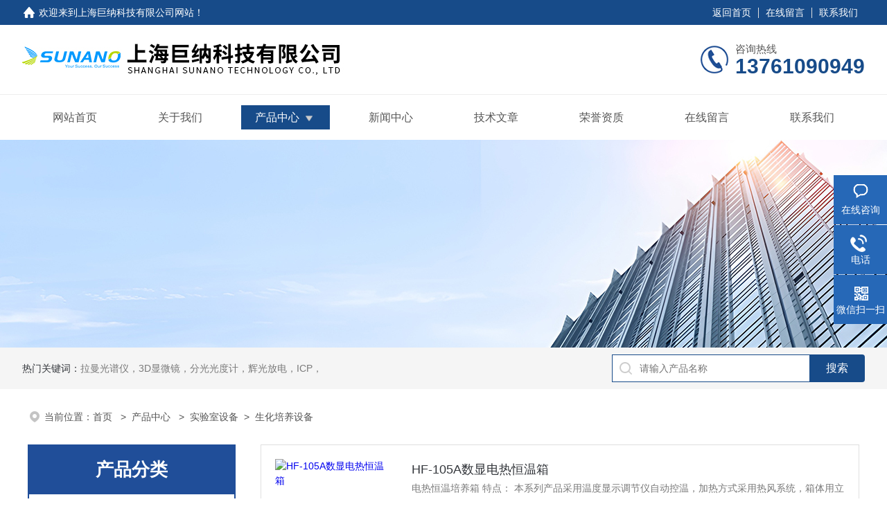

--- FILE ---
content_type: text/html; charset=utf-8
request_url: http://www.sunano-instruments.com/SonList-1871132.html
body_size: 6619
content:
<!DOCTYPE html PUBLIC "-//W3C//DTD XHTML 1.0 Transitional//EN" "http://www.w3.org/TR/xhtml1/DTD/xhtml1-transitional.dtd">
<html xmlns="http://www.w3.org/1999/xhtml">
<head>
<link rel="canonical" href="http://www.sunano-instruments.com/SonList-1871132.html" />

<meta http-equiv="Content-Type" content="text/html; charset=utf-8" />
<meta name="viewport" content="width=device-width, initial-scale=1, maximum-scale=1, user-scalable=no">
 <TITLE>生化培养设备-上海巨纳科技有限公司</TITLE>
<META NAME="Description" CONTENT="上海巨纳科技有限公司专业供应销售生化培养设备系列产品,公司具有良好的市场信誉,专业的售后和技术服务团队,凭借多年不断技术创新,迎得了客户的认可,欢迎来电来涵洽谈合作！">
<META NAME="Keywords" CONTENT="生化培养设备">
<link rel="stylesheet" type="text/css" href="/skins/111456/css/style.css">
<link rel="stylesheet" type="text/css" href="/skins/111456/css/swiper-bundle.min.css">
<script type="text/javascript" src="/skins/111456/js/jquery.min.js"></script>

<!--此Js使手机浏览器的active为可用状态-->
<script type="text/javascript">
    document.addEventListener("touchstart", function () { }, true);
</script>

<!--导航当前状态 JS-->
<script language="javascript" type="text/javascript"> 
	var nav= '3';
</script>
<!--导航当前状态 JS END-->
<script type="application/ld+json">
{
"@context": "https://ziyuan.baidu.com/contexts/cambrian.jsonld",
"@id": "http://www.sunano-instruments.com/SonList-1871132.html",
"title": "生化培养设备-上海巨纳科技有限公司",
"upDate": "2025-05-07T09:42:32"
    }</script>
<script language="javaScript" src="/js/JSChat.js"></script><script language="javaScript">function ChatBoxClickGXH() { DoChatBoxClickGXH('https://chat.chem17.com',88820) }</script><script>!window.jQuery && document.write('<script src="https://public.mtnets.com/Plugins/jQuery/2.2.4/jquery-2.2.4.min.js" integrity="sha384-rY/jv8mMhqDabXSo+UCggqKtdmBfd3qC2/KvyTDNQ6PcUJXaxK1tMepoQda4g5vB" crossorigin="anonymous">'+'</scr'+'ipt>');</script><script type="text/javascript" src="https://chat.chem17.com/chat/KFCenterBox/111456"></script><script type="text/javascript" src="https://chat.chem17.com/chat/KFLeftBox/111456"></script><script>
(function(){
var bp = document.createElement('script');
var curProtocol = window.location.protocol.split(':')[0];
if (curProtocol === 'https') {
bp.src = 'https://zz.bdstatic.com/linksubmit/push.js';
}
else {
bp.src = 'http://push.zhanzhang.baidu.com/push.js';
}
var s = document.getElementsByTagName("script")[0];
s.parentNode.insertBefore(bp, s);
})();
</script>
</head>

<body>
<!--headtop 开始-->
<div class="ly_headtop">
	<div class="lyht_main">
    	<div class="lyht_fl"><img src="/skins/111456/images/home.png">欢迎来到<a rel="nofollow" href="/">上海巨纳科技有限公司网站</a>！</div>
        <div class="lyht_fr"><a rel="nofollow" href="/">返回首页</a><em></em><a rel="nofollow" href="/order.html">在线留言</a><em></em><a rel="nofollow" href="/contact.html">联系我们</a></div>
        <div class="clear"></div>
    </div>
</div>
<!--headtop 结束-->


<!--头部 开始-->
<div class="ly_top">
	<div class="lytop_main">
    	<div class="ly_logo">
        	<a href="/"><img src="/skins/111456/images/logo.jpg" alt="上海巨纳科技有限公司"/></a>
        </div>                
        <div class="ly_tel">
            <span>咨询热线</span>
            <p>13761090949</p>
        </div>
        
        <div class="clear"></div>        
    </div>
</div>
<!--导航栏 开始-->
<div class="ly_nav">
    <!-- 控制menu -->
    <div class="nav_menu">
        <span></span>
        <span></span>
        <span></span>
    </div>        
    <!-- 菜单 -->
    <div class="nav_list">
        <ul class="clear">
            <li id="navId1"><a href="/">网站首页</a></li>
            <li id="navId2"><a rel="nofollow" href="/aboutus.html">关于我们</a></li>
            <li id="navId3"><a href="/products.html">产品中心</a>
            	<!--二级栏目-->
                <i></i>
                <ul>               
                                
                    <li><a href="/ParentList-381317.html">实验室设备</a></li>
                 
                </ul>
            </li>
            <li id="navId4"><a href="/news.html">新闻中心</a></li>
            <li id="navId5"><a href="/article.html">技术文章</a></li>
            <li id="navId6"><a rel="nofollow" href="/honor.html">荣誉资质</a></li>
            <li id="navId7"><a rel="nofollow" href="/order.html">在线留言</a></li>
            <li id="navId8"><a rel="nofollow" href="/contact.html">联系我们</a></li>
        </ul>
        <div class="nav_mask"></div>
    </div>
</div>
<!--导航栏 结束-->
<script language="javascript" type="text/javascript">
	try {
		document.getElementById("navId" + nav).className = "active";
	}
	catch (e) {}
</script>
<script type="text/javascript">
	$('.nav_mask').click(function(){
		$('.nav_list').removeClass('open')
	})
	$('.nav_menu,.nav_list').click(function(e){
		e.stopPropagation();
	})
	$('.ly_nav').find('.nav_menu').click(function(e){
		$('.nav_list').toggleClass('open')
	})
	$(function () {
		$(".nav_list ul li i").click(function(){
			var b=false;
			if($(this).attr("class")=="cur"){
			   b=true;
			}
			$(".nav_list ul li ul").prev("i").removeClass("cur");
			$(".nav_list>ul>li").children("ul").slideUp("fast");
			if(!b){
				$(this).addClass("cur");
				$(this).siblings("ul").slideDown("fast");
			}
		})
	});
</script>

<!--头部 结束-->

<script src="https://www.chem17.com/mystat.aspx?u=fonano"></script>

<!--ny_banner 开始-->
<div class="ny_banner"><img src="/skins/111456/images/ny_banner1.jpg" /></div>
<!--ny_banner 结束-->

<!--热门关键词&搜索 开始-->
<div class="ly_hotkw_search">
	<div class="hotkw_search">
    	<div class="hotkw_left"><span>热门关键词：</span><a href="/products.html" target="_blank">拉曼光谱仪，3D显微镜，分光光度计，辉光放电，ICP，</a></div>
        <div class="search_right">
        	<form action="/products.html" method="post" onsubmit="return checkFrom(this);">
              <div class="sc_ipt"><input type="text" name="keyword" placeholder="请输入产品名称" maxlength="50" /></div>
              <div class="sc_btn"><input type="submit" value="搜索" /></div>
              <div class="clear"></div>
            </form>
        </div>
        <div class="clear"></div>
    </div>
</div>
<!--热门关键词&搜索 结束-->


<!--面包屑 开始-->
<div class="ly_crumb">
	<img src="/skins/111456/images/crumb_icon.png" /><p>当前位置：<a href="/">首页 </a>&nbsp;&nbsp;>&nbsp;&nbsp;<a href="/products.html" target="_blank">产品中心 </a>&nbsp;&nbsp;>&nbsp;&nbsp;<a href="/ParentList-381317.html">实验室设备</a>&nbsp;&nbsp;>&nbsp;&nbsp;<a href="">生化培养设备</a>
            </p>
</div>
<!--面包屑 结束-->


<!--内页-产品中心 开始-->
<div class="ly_NyProducts">
	<div class="lyNyPro_main">
        <div class="lyNyPro_left">
            <div class="h_left">
                <div class="cp_type">
                    <div class="hd"><p>产品分类</p></div>
                    <div class="bd">
                        <ul>
                           
                            <li>
                         <p><a href="/ParentList-381317.html">实验室设备</a><span></span></p>
                                <div>
                                
                                    <a href="/SonList-2286848.html">光学平台</a>
                                
                                    <a href="/SonList-2286847.html">纯水机</a>
                                
                                    <a href="/SonList-1871631.html">恒温水浴锅/恒温油浴</a>
                                
                                    <a href="/SonList-1871132.html">生化培养设备</a>
                                
                                    <a href="/SonList-1871130.html">水/气浴恒温振荡器</a>
                                
                                    <a href="/SonList-1871129.html">高/低速台式离心机</a>
                                
                                    <a href="/SonList-1871127.html">电动/磁力搅拌器</a>
                                
                                    <a href="/SonList-1871125.html">匀浆机</a>
                                
                                    <a href="/SonList-1871122.html">不锈钢电热板</a>
                                
                                    <a href="/SonList-1871120.html">纯水蒸馏器</a>
                                
                                    <a href="/SonList-1871119.html">数显恒温循环油槽</a>
                                
                         <a href="/products.html" style="font-weight:bolder;">查看全部产品</a>
                                </div>
                            </li>
                            
                        </ul>
                    </div>
                </div>
            </div>
            
            <!--相关文章 开始-->
            <div class="lyNy_Xgwz">
            	<div class="Xgwz_tit"><p>相关文章</p></div>
                <div class="Xgwz_list">
                	<ul>
                    
        <li><em></em><a href="/Article-2903249.html" title="便携式拉曼光谱仪的功能有多强大你看看就知道">便携式拉曼光谱仪的功能有多强大你看看就知道</a></li>
                    
        <li><em></em><a href="/Article-4031949.html" title="自动生物荧光成像系统原理探秘">自动生物荧光成像系统原理探秘</a></li>
                    
        <li><em></em><a href="/Article-1741464.html" title="简单介绍下什么是纯水机">简单介绍下什么是纯水机</a></li>
                    
        <li><em></em><a href="/Article-1964297.html" title="你所认识的晶体材料与非晶体，区别在哪，有解了">你所认识的晶体材料与非晶体，区别在哪，有解了</a></li>
                    
        <li><em></em><a href="/Article-4034914.html" title="大面积高速3D激光扫描仪的广泛应用">大面积高速3D激光扫描仪的广泛应用</a></li>
                    
        <li><em></em><a href="/Article-3385920.html" title="表面轮廓检测技术在工业制造中的应用有哪些？">表面轮廓检测技术在工业制造中的应用有哪些？</a></li>
                      
                    </ul>
                </div>
            </div>
            <!--相关文章 结束-->
        </div>
        
        <div class="lyNyPro_right">
        	<div class="nyPro_list">
            	<ul>
                
                
                	<li><div class="nyProList_img"><a href="/Products-1989970.html"><img src="http://img43.chem17.com/gxhpic_d95f691e89/4e57e2a09260aa96df85c173a36463a38f464f1d72122205017a2162d3754219_340_340_5.jpg" class="nyPro_img" alt="HF-105A数显电热恒温箱"/><i class="nyPro_mask"></i></a></div>
<div class="nyProList_text">
<div class="nyProList_name"><a href="/Products-1989970.html">HF-105A数显电热恒温箱</a></div>
<div class="nyProList_ms"><p>电热恒温培养箱 特点：
本系列产品采用温度显示调节仪自动控温，加热方式采用热风系统，箱体用立式结构，工作室采用不锈钢内胆和优质钢板两种制成。 </p></div>
<div class="nyProList_tips">
<dl><dd>访问次数：<span>2126</span></dd><dd>产品价格：<span>面议</span></dd><dd>厂商性质：<span>生产厂家</span></dd><dd>更新日期：<span>2025-05-07</span></dd><div class="clear"></div></dl>
</div>
<div class="nyProList_btn"><a href="/Products-1989970.html">查看详情</a><a href="/Products-1989970.html#cpzx">在线留言</a></div>
</div>
<div class="clear"></div></li>
                
                	<li><div class="nyProList_img"><a href="/Products-1989969.html"><img src="http://img43.chem17.com/gxhpic_d95f691e89/4e57e2a09260aa96df85c173a36463a396a0431ca7a2fbb13bd62ae0ab70d05c_340_340_5.jpg" class="nyPro_img" alt="250D数显光照培养箱"/><i class="nyPro_mask"></i></a></div>
<div class="nyProList_text">
<div class="nyProList_name"><a href="/Products-1989969.html">250D数显光照培养箱</a></div>
<div class="nyProList_ms"><p>详细介绍:
250D数显光照培养箱是具有光照功能的高精度恒温设备，通常用于植物发芽、微生物培养、昆虫、小动物的饲养，水质分析的BOD测定等。是生物遗传工程，医学，农业、林业、环境科学、畜牧、水产等生产和科研部门较理想的实验设备。
本产品温度控制采用集成电路，LED显示温度，调整方便，指示直观。时间控制采用可编程时控器（具体使用方法见附页说明）。整机造型美观，性能可靠，使用、维修方便。</p></div>
<div class="nyProList_tips">
<dl><dd>访问次数：<span>1921</span></dd><dd>产品价格：<span>面议</span></dd><dd>厂商性质：<span>生产厂家</span></dd><dd>更新日期：<span>2025-05-07</span></dd><div class="clear"></div></dl>
</div>
<div class="nyProList_btn"><a href="/Products-1989969.html">查看详情</a><a href="/Products-1989969.html#cpzx">在线留言</a></div>
</div>
<div class="clear"></div></li>
                
                	<li><div class="nyProList_img"><a href="/Products-1989968.html"><img src="http://img43.chem17.com/gxhpic_d95f691e89/4e57e2a09260aa96df85c173a36463a396a0431ca7a2fbb13bd62ae0ab70d05c_340_340_5.jpg" class="nyPro_img" alt="150C数显光照培养箱"/><i class="nyPro_mask"></i></a></div>
<div class="nyProList_text">
<div class="nyProList_name"><a href="/Products-1989968.html">150C数显光照培养箱</a></div>
<div class="nyProList_ms"><p>详细介绍:
产品特点：光照培养箱--生化培养箱具有制冷和加热双向调温系统，温度可控的功能，是植物、生物、微生物、遗传、病毒、医学、环保等科研，教育部门*的实验室设备。</p></div>
<div class="nyProList_tips">
<dl><dd>访问次数：<span>1911</span></dd><dd>产品价格：<span>面议</span></dd><dd>厂商性质：<span>生产厂家</span></dd><dd>更新日期：<span>2025-05-07</span></dd><div class="clear"></div></dl>
</div>
<div class="nyProList_btn"><a href="/Products-1989968.html">查看详情</a><a href="/Products-1989968.html#cpzx">在线留言</a></div>
</div>
<div class="clear"></div></li>
                
                	<li><div class="nyProList_img"><a href="/Products-1989967.html"><img src="http://img43.chem17.com/gxhpic_d95f691e89/4e57e2a09260aa96df85c173a36463a396a0431ca7a2fbb13bd62ae0ab70d05c_340_340_5.jpg" class="nyPro_img" alt="250B数显生化培养箱"/><i class="nyPro_mask"></i></a></div>
<div class="nyProList_text">
<div class="nyProList_name"><a href="/Products-1989967.html">250B数显生化培养箱</a></div>
<div class="nyProList_ms"><p>详细介绍: 250B生化培养箱具有制冷和加热双向调温系统，温度可控的功能，是植物、生物、微生物、遗传、病毒、医学、环保等科研，教育部门*的实验室设备</p></div>
<div class="nyProList_tips">
<dl><dd>访问次数：<span>1937</span></dd><dd>产品价格：<span>面议</span></dd><dd>厂商性质：<span>生产厂家</span></dd><dd>更新日期：<span>2025-05-07</span></dd><div class="clear"></div></dl>
</div>
<div class="nyProList_btn"><a href="/Products-1989967.html">查看详情</a><a href="/Products-1989967.html#cpzx">在线留言</a></div>
</div>
<div class="clear"></div></li>
                
                	<li><div class="nyProList_img"><a href="/Products-1989966.html"><img src="http://img43.chem17.com/gxhpic_d95f691e89/4e57e2a09260aa96df85c173a36463a396a0431ca7a2fbb13bd62ae0ab70d05c_340_340_5.jpg" class="nyPro_img" alt="150A数显生化培养箱"/><i class="nyPro_mask"></i></a></div>
<div class="nyProList_text">
<div class="nyProList_name"><a href="/Products-1989966.html">150A数显生化培养箱</a></div>
<div class="nyProList_ms"><p>简介：150A生化培养箱具有制冷和加热双向调温系统，温度可控的功能，是植物、生物、微生物、遗传、病毒、医学、环保、食品、石油、化工等科研、教育和生产部门作精密培养制备*的实验室设备。广泛应用于低温恒温试验、培养试验、环境试验等等。</p></div>
<div class="nyProList_tips">
<dl><dd>访问次数：<span>2076</span></dd><dd>产品价格：<span>面议</span></dd><dd>厂商性质：<span>生产厂家</span></dd><dd>更新日期：<span>2025-05-07</span></dd><div class="clear"></div></dl>
</div>
<div class="nyProList_btn"><a href="/Products-1989966.html">查看详情</a><a href="/Products-1989966.html#cpzx">在线留言</a></div>
</div>
<div class="clear"></div></li>
                	
                
                </ul>
            </div>
            
            <!--分页 开始-->
            <div id="fengye"> 共&nbsp;5&nbsp;条记录，当前&nbsp;1&nbsp;/&nbsp;1&nbsp;页&nbsp;&nbsp;首页&nbsp;&nbsp;上一页&nbsp;&nbsp;下一页&nbsp;&nbsp;末页&nbsp;&nbsp;跳转到第<input style="width:20px" class="p_input" type="text" name="custompage" id="custompage" onkeypress="return event.keyCode>=48&&event.keyCode<=57">页&nbsp;<input type="button" value="GO" style="width:40px;height:22px"/></div>
            <!--分页 结束-->
        </div>    
        <div class="clear"></div>
    </div>
</div>
<!--内页-产品中心 结束-->


<!--Foot begin-->
<div class="foot_box">
  <div class="foot_t">
    <div class="w1200"> <a href="/">网站首页</a>　|　<a rel="nofollow" href="/aboutus.html">关于我们</a>　|　<a href="/products.html">产品中心</a>　|　<a href="/news.html">新闻动态</a>　|　<a href="/article.html">技术文章</a>　|　<a rel="nofollow" href="/honor.html">荣誉资质</a>　|　<a rel="nofollow" href="/order.html" target="_blank">在线留言</a>　|　<a rel="nofollow" href="/contact.html">联系我们</a> <span><a href="javascript:;" class="toTop"></a></span> </div>
  </div>
  <div class="foot_b">
    <div class="w1200">
      <div class="f_b_t clear">
        <div class="f_contact fl">
          <p>联系我们 </p>
          <span>上海巨纳科技有限公司</span>
          <span>公司地址：上海市虹口区宝山路778号海伦国际大厦5楼&nbsp;&nbsp;&nbsp;技术支持：<a href="https://www.chem17.com" target="_blank" rel="nofollow">化工仪器网</a></span> <span class="xian"></span>
          <ul class="clear">
            <li class="heart">联系人：袁文军</li>
            <li class="heart1">QQ：494474517</li>
            <li class="heart2">公司座机：86-021-56830191</li>
            <li class="heart3">邮箱：yuanwenjun@sunano.com.cn</li> 
          </ul>
          
         </div>
         <div class="f_ewm fr">
         <p>扫一扫 <b>更多精彩</b></p>  
          <div class="code1 fl">
            <img src="/skins/111456/images/ewm1.jpg">
            <p>微信二维码</p>
           </div>
          <div class="code2 fl">
            <img src="/skins/111456/images/ewm2.jpg">
            <p>网站二维码</p>
          </div>
          <div class="clear"></div>
      </div>
    </div>
    </div>
    <div class="copyright">
       &copy; 2026 版权所有：上海巨纳科技有限公司&nbsp;&nbsp;&nbsp;<a target="_blank" href="http://beian.miit.gov.cn/" rel="nofollow">备案号：</a>&nbsp;&nbsp;&nbsp;<a href="/sitemap.xml" target="_blank" >sitemap.xml</a>&nbsp;&nbsp;&nbsp;<a href="https://www.chem17.com/login" target="_blank" rel="nofollow">管理登陆</a>
    </div>
  </div>
</div>
<!--Foot end-->

<!--右侧漂浮 begin-->
<div class="client-2"> 
    <ul id="client-2"> 
      <li class="my-kefu-liuyan"> 
       <div class="my-kefu-main"> 
        <div class="my-kefu-left"><a class="online-contact-btn" onclick="ChatBoxClickGXH()" rel="nofollow" href="#"><i></i><p>在线咨询</p></a></div> <div class="my-kefu-right"></div> 
       </div>
      </li> 
      <li class="my-kefu-tel"> 
       <div class="my-kefu-tel-main"> 
        <div class="my-kefu-left"><a rel="nofollow" href="tel:021-56830191"><i></i><p>电话</p></a></div> 
        <div class="my-kefu-tel-right">021-56830191</div> 
       </div>
      </li>  
      <li class="my-kefu-weixin"> 
       <div class="my-kefu-main"> 
        <div class="my-kefu-left"><i></i><p>微信扫一扫</p></div> 
        <div class="my-kefu-right"> </div> 
        <div class="my-kefu-weixin-pic"><img src="/skins/111456/images/ewm1.jpg"> </div> 
       </div>
      </li> 
      <li class="my-kefu-ftop"> 
       <div class="my-kefu-main"> 
        <div class="my-kefu-left"><a rel="nofollow" href="javascript:;"><i></i><p>返回顶部</p></a> </div> 
        <div class="my-kefu-right"> </div> 
       </div>
      </li> 
    </ul> 
</div>
<!--右侧漂浮 end-->
<script type="text/javascript" src="/skins/111456/js/qq.js"></script>
<script type="text/javascript" src="/skins/111456/js/pt_js.js"></script>

<!-- Baidu Button BEGIN -->
<script type="text/javascript" id="bdshare_js" data="type=slide&amp;img=5&amp;pos=left&amp;uid=495321" ></script>
<script type="text/javascript" id="bdshell_js"></script>
<script type="text/javascript">
	document.getElementById("bdshell_js").src = "http://bdimg.share.baidu.com/static/js/shell_v2.js?t=" + new Date().getHours();
</script>
<!-- Baidu Button END -->


 <script type='text/javascript' src='/js/VideoIfrmeReload.js?v=001'></script>
  
</html>
</body>